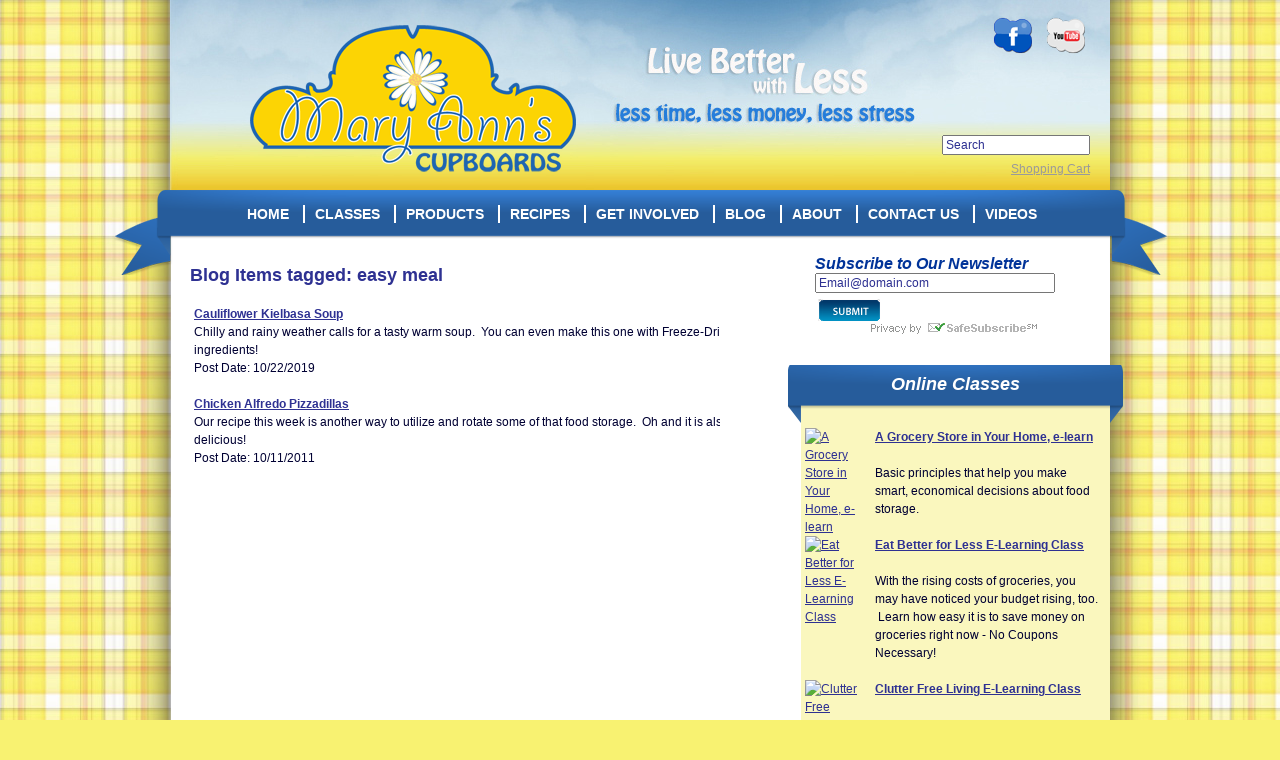

--- FILE ---
content_type: text/html
request_url: http://www.maryannscupboards.com/search.asp?key=%20easy%20meal
body_size: 15959
content:
<?xml version="1.0" encoding="iso-8859-1"?><!DOCTYPE html PUBLIC "-//W3C//DTD XHTML 1.0 Transitional//EN" "http://www.w3.org/TR/xhtml1/DTD/xhtml1-transitional.dtd">

<!-- the waInclude.asp file replaces the webadmin/globalvars.asp include in older versions-->



<html>
<head>
<Title> | Mary Anns Cupboards</title>
<meta http-equiv="Content-Type" content="text/html; charset=iso-8859-1">
<meta name="description" content="" />
<meta name="keywords" content="" />

<!--<title>WebAdmin Suite Content Management System</title>
<meta http-equiv="Content-Type" content="text/html; charset=iso-8859-1">
<meta name="Description" content="WebAdmin is a full featured content management system designed to be developer friendly with low overhead.">
<meta name="Keywords" content="WebAdmin, content management, cms">-->
<meta name="Robots" content="index,follow">

<script src="https://ajax.googleapis.com/ajax/libs/jquery/1.8.2/jquery.min.js"></script>
<!--waTopper has the pre-processing code for this site
    it is placed in the waTopper.asp to keep rcTopper.asp uncluttered-->
 

<script language="JavaScript"><!--
function PopUp(url,w,h) {
remote = window.open(url,'PopUp','width='+w+',height='+h+',menubar=no,scrollbars=yes,toolbar=no,titlebar=off,screenx=450,screeny=550,location=no,directories=no,resizable=no');
}
//-->
</script>
<link rel="stylesheet" type="text/css" href="/styles.css" />
<link rel="icon" type="image/vnd.microsoft.icon" href="/favicon.ico" />
<link rel="shortcut icon" type="image/ico" href="/favicon.ico" />
<script language="javascript" type="text/javascript" src="/menu.js"></script>

  


<script type="text/javascript">

  var _gaq = _gaq || [];
  _gaq.push(['_setAccount', 'UA-25531013-1']);
  _gaq.push(['_trackPageview']);

  (function() {
    var ga = document.createElement('script'); ga.type = 'text/javascript'; ga.async = true;
    ga.src = ('https:' == document.location.protocol ? 'https://ssl' : 'http://www') + '.google-analytics.com/ga.js';
    var s = document.getElementsByTagName('script')[0]; s.parentNode.insertBefore(ga, s);
  })();

</script>

<script type="text/javascript">
  var _gaq = _gaq || [];
  _gaq.push(['_setAccount', 'UA-24486476-1']);
  _gaq.push(['_trackPageview']);
  (function() {
    var ga = document.createElement('script'); ga.type = 'text/javascript'; ga.async = true;
    ga.src = ('https:' == document.location.protocol ? 'https://ssl' : 'http://www') + '.google-analytics.com/ga.js';
    var s = document.getElementsByTagName('script')[0]; s.parentNode.insertBefore(ga, s);
  })();
</script>

</head>
<body class="siteBody" >
<div id="CupboardContainer">
  <div id="topBanner">
    <div id="topBannerLogo">
      <a href="http://www.maryannscupboards.com/"><img src="/images/maryAnnsLogo.png" alt="MaryAnn's Logo" border="0"></a><span><h3>MaryAnn's Cupboard Home Management Systems</h3></span>
    </div>

    <div id="topBannerSocial">

      
<div class="socialLinks">
<a href="http://www.facebook.com/pages/Mary-Anns-Cupboards/161987070493660" target="_blank"><img src="/images/faceBook.png" border="0" alt="FaceBook Logo" title="FaceBook"></a>
<!--<a href="http://www.twitter.com/" target="_blank"><img src="/images/twitter.png" border="0" alt="Twitter Logo" title="Twitter"></a>-->
<!--<a href="http://www.linkedin.com/" target="_blank"><img src="/images/linkedIn.png" border="0" alt="Linked In Logo" title="Linked In"></a>-->
<a href="http://www.youtube.com/user/maryannscupboards" target="_blank"><img src="/images/youTube.png" border="0" alt="YouTube Logo" title="YouTube"></a>
</div>

    </div>

      <!-- BEGIN: Constant Contact Stylish Email Newsletter Form -->

    <div id="topBannerSearch">
      
      <form method="post" action="/search.asp"> 
      <input type="text" name="search" id="search" maxlength="100" value="Search" style="width: 140px;" onfocus="if(this.value==this.defaultValue)this.value=''" onblur="if(this.value=='')this.value=this.defaultValue">
      <input type="submit" value="submit" name="submit" id="searchSubmit" style="position:absolute; left: -999em;" >
      </form>
    </div>
    <div id="topBannerCart">
      <div style="text-align: right;font-size:9pt;margin-top: 5px;"><a href="/rcCart.asp" style="color: #9a9a9a;">Shopping Cart</a></div>
    </div>

  </div>
  <div id="menuBar">
       <div id="topMenu">
<div id="header">
<ul id="header">
<li><a href="/" target="_self"><span >HOME</span></a></li>
<li><a href="/eventcalendar.asp" target="_self"><span >CLASSES</span></a>
<ul>
<li class="first"><a href="/eventcalendar.asp" target="_self"><span >CALENDAR VIEW</span></a></li>
<li><a href="/pc59/ELearning-Class" target="_self"><span >E-Learning Class</span></a></li>
<li><a href="/provident-living/Host-a-Class" target=""><span >Host a Class</span></a></li>
<li><a href="/provident-living/COOKING-WITH-BASICS" target=""><span >COOKING WITH BASICS</span></a></li>
<li><a href="/provident-living/MANAGING-HOME-FAMILY" target=""><span >MANAGING HOME - FAMILY</span></a></li>
<li><a href="/provident-living/DRESS-BETTER-FOR-LESS-1" target=""><span >DRESS BETTER FOR LESS</span></a></li>
<li><a href="/provident-living/EMERGENCY-LIVING" target=""><span >EMERGENCY LIVING</span></a></li>
</ul>
</li>
<li><a href="/rcprodcats.asp" target="_self"><span >PRODUCTS</span></a>
<ul>
<li class="first"><a href="/rcprodcats.asp" target="_self"><span >All Products</span></a></li>
<li><a href="/pc59/ELearning-Class" target="_self"><span >E Learning Classes</span></a></li>
<li><a href="/pc26/Books" target="_self"><span >Books</span></a></li>
</ul>
</li>
<li><a href="/provident-living/RECIPES" target=""><span >RECIPES</span></a>
<ul>
<li class="first"><a href="/provident-living/RECIPES" target=""><span >RECIPES</span></a></li>
<li><a href="/provident-living/POWDERED-MILK-RECIPES" target=""><span >POWDERED MILK RECIPES</span></a></li>
<li><a href="/provident-living/BEAN-RECIPES" target=""><span >BEAN RECIPES</span></a></li>
<li><a href="/provident-living/GLUTEN-FREE-RECIPES" target=""><span >GLUTEN FREE RECIPES</span></a></li>
<li><a href="/provident-living/COOKING-FROM-FOOD-STORAGE" target=""><span >COOKING FROM FOOD STORAGE</span></a></li>
<li><a href="/provident-living/BLOG-RECIPES" target=""><span >BLOG RECIPES</span></a></li>
</ul>
</li>
<li><a href="http://www.maryannscupboards.com/provident-living/NampaGreenhurstPrepFair" target="_self"><span >GET INVOLVED</span></a></li>
<li><a href="/news_archive.asp" target="_self"><span >BLOG</span></a>
<ul>
<li class="first"><a href="/news_archive.asp" target="_self"><span >BLOG Archive</span></a></li>
<li><a href="/nc1/Cooking With Basics" target="_self"><span >Cooking With Basics</span></a></li>
<li><a href="/nc2/Home and Family Organization" target="_self"><span >Home and Family Organization</span></a></li>
<li><a href="/nc3/Practically Prepared" target="_self"><span >Practically Prepared</span></a></li>
<li><a href="/nc4/Dress Better for Less" target="_self"><span >Dress Better for Less</span></a></li>
</ul>
</li>
<li><a href="/provident-living/ABOUT" target=""><span >ABOUT</span></a>
<ul>
<li class="first"><a href="/provident-living/ABOUT" target=""><span >ABOUT</span></a></li>
<li><a href="/provident-living/STAFF-BIOS" target=""><span >STAFF BIOS</span></a></li>
<li><a href="/provident-living/Testimonials" target=""><span >Testimonials</span></a></li>
</ul>
</li>
<li><a href="/contact.asp" target="_self"><span >CONTACT US</span></a></li>
<li><a href="/videoArchive" target="_self"><span >VIDEOS</span></a></li>
</ul>
</div>

<div class="clear"></div>
       </div>
  </div>
  <div id="content">
    <div id="mainContent">
      
      <!--<div id="contentLeft" style="border: 1px solid #cccccc;">-->
      <div id="contentLeft">
      
  <h1>Blog Items tagged:  easy meal</h1>
  <table border="0" cellspacing="0" cellpadding="4" width="550">
  <tr><td valign="top">
<a href="news.asp?id=94"><b>Cauliflower Kielbasa Soup</b></a><br />Chilly and rainy weather calls for a tasty warm soup.&nbsp; You can even make this one with Freeze-Dried ingredients!<br />Post Date: 10/22/2019<br /><br /><a href="news.asp?id=71"><b>Chicken Alfredo Pizzadillas</b></a><br />Our recipe this week is another way to utilize and rotate some of that food storage.&nbsp; Oh and it is also delicious!<br />Post Date: 10/11/2011<br /><br /></td></tr></table><br /><br><br><br><br>
      </div> <!-- content Left -->
      <div class="contentRightWhite">
    <div class="rightContentItem">
    <div id="rightColNewsLetter">
      <!-- BEGIN: Constant Contact Stylish Email Newsletter Form -->
      <form name="ccoptin" action="http://visitor.r20.constantcontact.com/d.jsp" target="_blank" method="post" style="margin-bottom:3;">
        <b><i>Subscribe to Our Newsletter</i></b>
        <input type="text" name="ea" value="Email@domain.com" size="32" maxlength="100" value="Email" onfocus="if(this.value==this.defaultValue)this.value=''" onblur="if(this.value=='')this.value=this.defaultValue">
        <input type="image" name="GO" src="/images/submit.png" style="position:relative; top:6px; left: 3px;">
        <input type="hidden" name="llr" value="dmpqh5dab">
        <input type="hidden" name="m" value="1103747366275">
        <input type="hidden" name="p" value="oi">
      </form>
      <!-- END: Constant Contact Stylish Email Newsletter Form -->
      <!-- BEGIN: SafeSubscribe -->
      <div align="center" style="padding-top:5px;">
        <a href="http://www.constantcontact.com/safesubscribe.jsp" target="_blank"><img src="/images/safe_subscribe_logo.png" border="0" width="168" height="14" alt=""/></a>
      </div>
      <!-- END: SafeSubscribe -->
    </div>
    </div>
</div>
    <div class="contentRight">

	<div class="blueBanner">
          <!--<b><i>Class Calendar</i></b>-->
          <b><i>Online Classes</i></b>
        </div>
        <div class="rightContentItem">
          <div class="eventListItem" >
<div class="eventIconContainer" >
<div class="eventIcon">
<a href="/p580c59/ELearning-Class/A-Grocery-Store-in-Your-Home-elearn"><img border="0" src="/webadmin/photoShow.asp?path=/userFiles/images/storepics/books/eat%20better%204%20less%20cover-web.jpg&maxW=60&maxH=70" alt="A Grocery Store in Your Home, e-learn" title="A Grocery Store in Your Home, e-learn"></a></div>
</div>
<div class="eventInfoContainer">
<a href="/p580c59/ELearning-Class/A-Grocery-Store-in-Your-Home-elearn"><b>A Grocery Store in Your Home, e-learn</b></a><br />
<br>
Basic principles that help you make smart, economical decisions about food storage.<br>
<br />
</div>
<div class="clear"></div>
</div>
<div class="eventListItem" >
<div class="eventIconContainer" >
<div class="eventIcon">
<a href="/p579c59/ELearning-Class/Eat-Better-for-Less-ELearning-Class"><img border="0" src="/webadmin/photoShow.asp?path=/userFiles/images/storepics/books/eat%20better%204%20less%20cover-web.jpg&maxW=60&maxH=70" alt="Eat Better for Less E-Learning Class" title="Eat Better for Less E-Learning Class"></a></div>
</div>
<div class="eventInfoContainer">
<a href="/p579c59/ELearning-Class/Eat-Better-for-Less-ELearning-Class"><b>Eat Better for Less E-Learning Class</b></a><br />
<br>
With the rising costs of groceries, you may have noticed your budget rising, too. &nbsp;Learn how easy it is to save money on groceries right now - No Coupons Necessary!<br>
<br />
</div>
<div class="clear"></div>
</div>
<div class="eventListItem" >
<div class="eventIconContainer" >
<div class="eventIcon">
<a href="/p575c59/ELearning-Class/Clutter-Free-Living-ELearning-Class"><img border="0" src="/webadmin/photoShow.asp?path=/userFiles/images/storepics/books/clutter-free.jpg&maxW=60&maxH=70" alt="Clutter Free Living E-Learning Class" title="Clutter Free Living E-Learning Class"></a></div>
</div>
<div class="eventInfoContainer">
<a href="/p575c59/ELearning-Class/Clutter-Free-Living-ELearning-Class"><b>Clutter Free Living E-Learning Class</b></a><br />
<br>
Every house has storage issues regardless of it's size. &nbsp;Double your storage space with simple principles that will keep your house clutter-free all day, everyday.<br>
<br />
</div>
<div class="clear"></div>
</div>

        </div>
        <p class="clear"></p>
	<div class="blueBanner">
          <!--<b><i>Class Calendar</i></b>-->
          <b><i>Upcoming Classes</i></b>
        </div>
        <div class="rightContentItem">
          <p>No events scheduled at this time.</p>
          <a href="/eventcalendar.asp">Calendar View</a>
        </div>
        <p class="clear"></p>
	<div class="blueBanner">
          <b><i>Featured Products </i></b>
        </div>
        <div class="rightContentItem">
<script type="text/javascript"><!--
google_ad_client = "ca-pub-6774250764837135";
/* Rect300x250 */
google_ad_slot = "6690576461";
google_ad_width = 300;
google_ad_height = 250;
//-->
</script>
<script type="text/javascript"
src="https://pagead2.googlesyndication.com/pagead/show_ads.js">
</script>

          
        </div>
        <div class="rightContentItem">
          <div class="adContentRightCol">
            <a href="webadmin/adtrack.asp?tlid=111&durl=https%3A%2F%2Fwww%2Emydoterra%2Ecom%2Fmelanienelson%2F%23%2FessentialOils101" target="_blank"><img src="/webadmin/photoShow.asp?path=/userFiles/images/adds/essentialoil101adsmall.jpg&w=250&h=195&aspect=0" border="0" alt="What is an Essential Oil?" title=""/></a>
          </div>
          <!--<div class="adContentRight">
            <a href="webadmin/adtrack.asp?tlid=9&durl=http%3A%2F%2Fwww%2Eblendtec%2Ecom%2Fcategories%2Fmills%5Fand%5Fmixers%3Faffiliateid%3D274723" target="_blank"><img src="/webadmin/photoShow.asp?path=/userImages/kitchen%20mill%20200x200.png&w=125&h=195&aspect=0" border="0" alt="Authorized Web Affiliate" title="BlendTec Authorized Affiliate"/></a>
          </div>-->
        </div>
        <p class="clear"></p>
	<div class="blueBanner">
          <b><i>Find us on FaceBook</i></b>
        </div>
        <div class="rightContentItem">
          <div id="faceBookFrame">
            <iframe src="https://www.facebook.com/plugins/likebox.php?href=http%3A%2F%2Fwww.facebook.com%2Fmarketrunsolutions%23%21%2Fpages%2FMary-Anns-Cupboards%2F161987070493660&amp;width=200&amp;connections=6&amp;stream=false&amp;header=false&amp;height=300" scrolling="no" frameborder="0" style="border:none; overflow:hidden; width:200px; height:300px;" allowTransparency="true"></iframe>
          </div>
        </div>
        <p class="clear"></p>
      </div>
      <p class="clear"></p>
    </div> <!--mainContent-->
  </div> <!-- content Div -->
  <div id="footerContainer">

    <div id="footerFlowers"></div>
    <div id="mainFooter">
      <div id="footerCopyright">
        <div><span class="smallWhiteText">Copyright &copy; 2016 Mary Ann's Cupboards.  All Rights Reserved. | Site designed by <a href="http://www.marketrunsolutions.com" target="blank">Market Run Solutions</a> |  Powered by <a href="http://www.webadminsuite.com/support.asp" target="_blank">WebAdmin</a>&nbsp;<a href="http://www.webadminsuite.com" border="0" target="blank"><img class="waIcon" src="/images/waIcon.png" border="0" alt="WebAdmin Icon"></a></span>
        </div>
        <div>
          <a href="/provident-living/Privacy-Policy" target="_self">Privacy Policy</a> | <a href="/provident-living/Terms-and-Conditions">Terms and Conditions</a> | <a href="/provident-living/Refund-Policy">Refund Policy</a> | <a href="/provident-living/Shipping-Policy">Shipping </a><br>
        </div>
      </div>
      <div id="affiliateCode" style="position: absolute; bottom: 5px; left: 5px; color: black;">

      </div>
    </div>
  </div>
</div> <!-- COR_Container Div -->
</body>
</html>


--- FILE ---
content_type: text/html; charset=utf-8
request_url: https://www.google.com/recaptcha/api2/aframe
body_size: 268
content:
<!DOCTYPE HTML><html><head><meta http-equiv="content-type" content="text/html; charset=UTF-8"></head><body><script nonce="YN5-rrjaMCvNvJbVgnqZSQ">/** Anti-fraud and anti-abuse applications only. See google.com/recaptcha */ try{var clients={'sodar':'https://pagead2.googlesyndication.com/pagead/sodar?'};window.addEventListener("message",function(a){try{if(a.source===window.parent){var b=JSON.parse(a.data);var c=clients[b['id']];if(c){var d=document.createElement('img');d.src=c+b['params']+'&rc='+(localStorage.getItem("rc::a")?sessionStorage.getItem("rc::b"):"");window.document.body.appendChild(d);sessionStorage.setItem("rc::e",parseInt(sessionStorage.getItem("rc::e")||0)+1);localStorage.setItem("rc::h",'1768289100191');}}}catch(b){}});window.parent.postMessage("_grecaptcha_ready", "*");}catch(b){}</script></body></html>

--- FILE ---
content_type: text/css
request_url: http://www.maryannscupboards.com/styles.css
body_size: 28041
content:
p { 
	/*font-family: Georgia, Palatino Linotype, Times New Roman, serif; */
	font-family: Arial, Helvetica, sans-serif; 
	font-size: 12px; 
	font-style: normal; 
	line-height: 1.5em;
	color: #000033; 
	margin: 0 0 10px;
}
body.siteBody { 
	/*font-family: Georgia, Palatino Linotype, Times New Roman, serif; */
	font-family: Arial, Helvetica, sans-serif; 
	font-size: 12px; 
	font-style: normal; 
	line-height: 1.5em;
	color: #000033; 
	/*background:#44a3b5;*/
	background:#f8f271; 
	/*background-image:url('images/plaidBG.jpg');*/
	background-image:url('images/home_bg-_tile.jpg');
	background-repeat:repeat;
        background-attachment: fixed;
	margin: 0 0 0 0;
}
/*body tag for RTE Editor*/
body {
	background:#ffffff;
	/*background-image:url('images/CT_rteBG.png');
	background-repeat:repeat-x;*/
	/*font-family: Georgia, Palatino Linotype, Times New Roman, serif; */
	font-family: Arial, Helvetica, sans-serif; 
	font-size:12px; 
	font-style: normal; 
	line-height: 1.5em;
	color: #000033; 
}
a { font-style: normal; color:#2E3192; text-decoration: underline; }
a:hover { font-style: normal; color:#003399; text-decoration: underline; }

.calendarHeader a {
	color: #fcf9b6;
}

.calendarHeader a:hover {
	color: #faf26d;
}

div#CupboardContainer {
	position: relative;
	margin:auto;
	width:1040px;
	/*background:#44a3b5;*/
	background-image:url('images/contentBG_1040.png');
	background-repeat:repeat-y;
}
/*div#topBannerBG {
	position: fixed;
	top: 0px;
	left: 0px;
	width: 100%;
	height: 70px;
	background-image:url('images/bannerBG.png');
	background-repeat:repeat-x;
	z-index: 2000;
}*/
div#topBanner {
	position: relative;
	background-image:url('images/CloudBg.jpg');
	margin: 0px auto;
	width: 940px;
	height: 200px;
	z-index: 300;
}
div#topBannerLogo {
	position: relative;
	float: left;
	padding-top: 25px;
	padding-left: 80px;
	
}
div#topBannerLogo span {
	position: absolute;
	/*display: none;*/
	left: -999em;
}
div.AuthorizeNetSeal {
	position: absolute;
	/*top: 55px;*/
	right: 5px;
	top: 5px;
	left: 5px;
}

div#topBannerSocial {
	position: relative;
	float: right;
	margin: 15px 20px 10px 5px;
	border: 1px olid red;
}
.socialLinks a img {
	padding: 0 5px 0 5px;
}
/*div#topBannerCart {
	position: relative;
	bottom: 0px;
	float: right;
	color: #ffff66;
	padding-top: 15px;
}
div#topBannerCart a {
	color: #ffff66;
	font-size: 12px; 
	font-weight: bold;
	text-decoration: none;
	
}
div#topBannerCart a:hover {
	text-decoration: underline;
}*/
div#rightColNewsLetter{
	position: relative;
	top: -15px;
	float: right;
	margin: 0px 10px 0px 10px;
	font-size: 16px;
	color: #003399;
}
div#topBannerCart {
	position: absolute;
	top: 140px;
	right: 10px;
	float: right;
	margin: 15px 10px 10px 10px;
	font-size: 16px;
	color: #003399;
}

div#topBannerSearch {
	position: absolute;
	top: 120px;
	right: 10px;
	float: right;
	margin: 15px 10px 10px 10px;
	font-size: 16px;
	color: #003399;
}

div#topBannerNewsLetter {
	position: absolute;
	top: 80px;
	left: 650px;
	float: right;
	margin: 15px 10px 10px 10px;
	font-size: 16px;
	color: #003399;
}
div.bannerShadow {
	position: relative;
 	width: 100%;
	height: 15px;
	background-image:url('images/banner_shadow.png');
	background-repeat:repeat-x;
	z-index: 100;
}
div#content {
	position: relative;
	top: -20px;
	width: 940px;
	margin: auto;
	z-index: 300;
}
div.content {
	position: relative;
	top: -20px;
	width: 940px;
	margin: auto;
	z-index: 300;
}
img.shadowGirl{
	position: absolute;
	bottom: 0px;
	left: 461px;
	z-index: 1000;
}
/*div#defaultMainContent{
	position: relative;
	width: 100%;
	padding: 20px 30px 20px 30px;
	
}*/
div#defaultLeft {
	position: relative;
	float: left;
	width: 360px;
	overflow: hidden;
}
div#defaultTool {
	position: relative;
	width: 300px;
	padding: 10px;
	margin: auto;
}
div#defaultVid {
	position: relative;
	width: 315px;
	padding-top: 25px;
	margin: auto;
}
div.defaultSectionHeader {
	position:relative;
	width: 100%;
	margin-top: 20px;
	margin-left: 17px;
	margin-right: -5px;
	padding: 10px 0 10px 0;
	border-top: 2px solid #d1d1d1;
	border-bottom: 2px solid #d1d1d1;
	color: #727272;
	text-align: center; 

        background-color: #2E3192;
	background-image:url('images/sectionBG.png');
	background-repeat:repeat-x;
        color: white;
	font-size: 18px;
	font-weight: bold;
	font-style: italic;
	
  
	
}
div#defaultMainArt {
	position: relative;
	padding-top: 25px;
	margin: 0 20px 0 20px;
	width: 90%;
}
div#defaultNews {
	position: relative;
	padding-top: 25px;
	margin: 0 10px 0 20px;
	width: 100%;
	font-size: 14px;
}

div.homeColumn {
	position: relative;
	padding-top: 25px;
	margin: 0 10px 0 20px;
	width: 100%;
	font-size: 14px;
}

div.newsListItem {
	font-size: 14px;
}
div#mainContent {
	position: relative;
	width: 940px;
	padding: 0 0 20px 0;
	overflow: visible;
	
}
div.mainContent {
	position: relative;
	width: 940px;
	padding: 0 0 20px 0;
	overflow: visible;
	
}


div#webinarSignUp {
	position: relative;
	width: 230px;
	margin: 0px 10px 10px 10px;
	float: left;
}

div#signUpHead {
	position: Relative;
	width: 200px;
	height:30px;
	padding: 19px 15px 0px 15px;
	background: url('/images/signUpHead230.png');
	font-size: 16px;
	color: #0a437e;
	font-weight: bolder;
	text-align: Left;
}

div#signUpBody {
	position: Relative;
	width: 210px;
	height: auto; 
	padding: 8px 10px 8px 10px;
	text-align: left;
	background: url('/images/signUpBody230.png');
	background-repeat: repeat-y;
}

div#signUpBottom {
	position: relative;
	width: 230px;
	height: 12px;
	background: url('/images/signUpBottom230.png');
}

div.homeContentLeft {
	position: relative;
	float: left;
	width: 32%;
	overflow: hidden;
	margin: 0 5px 0 5px;
	font-size: 12px;
}

div.homeContentMiddle {
	position: relative;
	float: left;
	width: 32%;
	overflow: hidden;
	margin: 0 5px 0 5px;
	font-size: 12px;
}



div.homeContentRight {
	position: relative;
	float: left;
	width: 32%;
	overflow: hidden;
	margin: 0 5px 0 5px;
	font-size: 12px;
}

div.adContentLeft {
	position: relative;
	float: left;
	width: 296px;
	overflow: hidden;
	margin: 0 2px 0 2px;
	font-size: 12px;
}

div.adContentMiddle {
	position: relative;
	float: left;
	width: 296px;
	overflow: hidden;
	margin: 0 2px 0 2px;
	font-size: 12px;
}

div.adContentRight {
	position: relative;
	float: left;
	width: 296px;
	overflow: hidden;
	margin: 0 2px 0 2px;
	font-size: 12px;
}


div.adSpot {
}


div#contentLeft {
	position: relative;
	float: left;
	width: 530px;
	overflow: hidden;
	margin: 0 20px 0 20px;
	font-size: 12px;
}
div.contentRight {
	position: relative;
	float: right;
	width: 360px;
	overflow: visible;
	background-image:url('/images/rightColBG.gif');
	background-position: 51px 10px;
	background-repeat: no-repeat;
}
div.contentRightWhite {
	position: relative;
	float: right;
	width: 360px;
	overflow: visible;
	/*background-image:url('/images/rightColBG.gif');
	background-position: 51px 10px;
	background-repeat: no-repeat;*/
}
div.rightContentItem{
	position: relative;
	width: 295px;
	float: right;
	margin: 5px 10px 5px 8px;
}
div#faceBookFrame {
	position: relative;
	width:200px;
	margin: auto;
	padding: 0 0 10px 0;
}
div.adContentRightCol {
	position: relative;
	/*float: left;*/
	width: 250px;
	margin: auto;
	margin-top: 10px;
	margin-bottom: 10px;
}
div.adContentLeft{
	position: relative;
	float: left;
	margin: 10px 10px 10px 10px;
}
div.adContentRight{
	position: relative;
	float: right;
	margin: 10px 10px 10px 10px;
}
div#rightAbout {
	position: relative;
	width: 215px;
	padding-top: 5px;
	margin: auto;
	font-size: 11px;
}
div#rightCeilingRack {
	position: relative;
	width: 215px;
	padding-top: 25px;
	margin: auto;
}
div#rightRack {
	position: relative;
	left: -30px;
	width: 215px;
	padding-top: 25px;
	margin: auto;
}
div#menuBar {
	position: relative;
	margin: auto;
	top: -10px;
	left: -6px;
	text-align: center;
	background-image:url('images/topNavBG.png');
	background-repeat:no-repeat;
	background-position: 0px 0px;
	width: 1053px;
	height: 85px;
	z-index: 1000;
}
div.dividerBar {
	position: relative;
	margin: auto;
	top: -10px;
	left: -6px;
	text-align: center;
	background-image:url('images/topNavBG.png');
	background-repeat:no-repeat;
	background-position: 0px 0px;
	width: 1053px;
	height: 85px;
	z-index: 1000;

	text-decoration:none;
	padding-top: 15px;
	padding-left: 10px;
	font-size: 18px; !important;
	font-weight: bold;
	color: #FFFFFF; 
}
div#bannerSingleRack {
	position: relative;
	background-image:url('images/corSurfSingleRackImage.png');
	background-repeat:no-repeat;
	background-position: 3px 0px;
	width: 756px;
	height: 259px;
	z-index: 200;
}
div#bannerSingleDescription {
	position: absolute;
	top: 65px;
	left: 25px;
	width: 290px;
	height: 75px;
	font-size: 10pt;
	overflow: hidden;
	z-index: 500;
}
div#bannerSingleBuyNow {
	position: absolute;
	top: 110px;
	left: 170px;
	z-index: 500;
}
div#topMenu{
	position: relative;
	left: 70px;
	top: 10px;
	margin: auto;
	text-align: center;
	text-transform: uppercase;
	width: auto;
	z-index: 1000;
}
div#problemHeader {
	position:relative;
	top: -20px;
	background-image:url('images/ProblemGraphic.png');
	background-repeat:no-repeat;
	background-position: top;
	width: 800px;
	height: 390px;
	z-index: 300;
}
div#searchBox {
	position: absolute;
	top: 40px;
	left: 590px;

}
div#videoContainer{
	position: absolute;
	top: 80px;
	left: 350px;
	width: 427px;
	height: 237px;
}
div#defaultRightCol {
	position: relative;
	float: right;
	width: 270px;
	margin: 10px 15px 10px 0px;
	color: #818181;
}
div#defaultRightCol a {
	text-decoration: none;
	color: #0a0a0a;
	font-weight: bold;
}
div#defaultRightCol a:hover {
	text-decoration: underline;
	color: #0a0a0a;
	font-weight: bold;
}
div#quoteTop {
	position:relative;
	width: 214px;
	height: 15px;
	background-image:url('images/quoteBubbleTop.png');
	background-repeat:no-repeat;
	background-position: bottom;
	margin-top: 5px;
	margin-bottom: 0px;
	margin-left: 25px;
}
div#quoteBottom {
	position:relative;
	width: 214px;
	height: 30px;
	background-image:url('images/quoteBubbleBottom.png');
	background-repeat:no-repeat;
	background-position: top;
	margin-top: 0px;
	margin-bottom: 10px;
	margin-left: 25px;
}
div#quoteBody {
	position:relative;
	width: 214px;
	background-image:url('images/quoteBubbleBody.png');
	background-repeat:repeat-y;
	margin-left: 25px;
}
div#defaultSliderContainer {
	position: relative;
	margin: auto;
	width: 535px;
	height: 295px;
	background-image:url('images/SliderBG.png');
	background-repeat: no-repeat;
}
div#defaultArtSlider {
	position: relative;
	background: transparent;
	width: 500px;
	height: 185px;
	margin: auto;
	top: 20px;
	left: -5px;
	overflow: visible;
}
#defaultArtSlider_info_items .info_item img{
	margin-right: 15px;
}
div.info_item {
	position: relative;
}
div.ArtTitle {
	Position: relative;
	padding-left: 55px;
	padding-top: 10px;
	font-size: 16pt;
	color: #1141a0;
	height: 45px;
	font-weight: bold;
	background-image:url('images/singleFlower45.png');
	background-repeat: no-repeat;
	background-position: 0px 0px;
}
div#defaultSliderFlowers {
	position: relative;
	/*top: 8px;*/
	top: 15px;
	margin: auto;
	background-image:url('/images/daisyCluster_82x42.png');
	background-repeat: no-repeat;
	width: 82px;
	height: 42px;
	z-index: 500;
}

.blueBanner {
	position: relative;
	left: 38px;
	width: 335px;
	font-size: 18px; 
	font-style: normal; 
	font-weight: bold;
	color: #ffffff; 
	text-align: center;
	height: 48px;
	background-image:url('images/sideBarRibbon.png');
	background-repeat:no-repeat;
	margin: 10px 0px 0px 0px;
	padding: 10px 0 0 0;
}
div#footerContainer {
	position: relative;
	margin: auto;
	left: 1px;
	width: 940px;
	height: 140px;
	background-image:url('images/footerBG.jpg');
}
div#footerCopyright img.waIcon {
	position: relative;
	top: 4px;
}
div#footerCopyright {
	position: relative;
	top: 50px;
}
div#footerWAIcon {
	display: inline-block;
	position: relative;
	top 5px;
}
div#footerContainer a {
	font-size: 10px; 
	font-style: normal; 
	color: #ffffff; 
	text-decoration: none;
}
div#footerContainer a:hover {
	font-size: 10px; 
	font-style: normal; 
	color: #ffffff; 
	text-decoration: underline;
}
div#mainFooter{
	position: relative;
	margin: auto;
	width: 940px;
	height: 140px;
	text-align: center;
	color: #ffffff;

}
div#footerFlowers {
	position: absolute;
	left: 400px;
	top: -25px;
	background-image:url('images/daisyClusterLarge.png');
	background-repeat: no-repeat;
	width: 138px;
	height: 72px;
	margin:auto;
}
div.footerSection {
	position: relative;
	float: left;
	width: 260px;
	height 90px;
	/*background-image:url('/images/footerDivider.png');
	background-repeat:no-repeat;
	background-attachment: fixed;
	background-position: center;*/
	color: #ffffff;
	text-align: left;
}
div.footerSection a img {
	margin: 10px 2px 5px 2px;
}
div.footerText {
	float: right;
	width: 530px;
	margin:15px 15px 0 0;
	font-size: 13px; 
	font-style: bold; 
	color: #FFFFFF; 
	text-align: center;
	line-height: 1.5em;
}
span.smallWhiteText {
	font-size: 10px; 
	font-style: normal; 
	color: #ffffff; 
}
.footerText a { font-size: 13px; color: #FFFFFF; text-decoration: none; }
.footerText a:hover { font-size: 13px; text-decoration: underline; }
div#characterRocks {
	position: absolute;
	top: 167px;
	left: 15px;
	background-image:url('images/CT_characterRocks.png');
	background-repeat:no-repeat;
	width: 359px;
	height: 204px;
	z-index: 1;
}
div#familyFriendly {
	position: absolute;
	top: 167px;
	left: 15px;
	background-image:url('images/CT_familyFriendly.png');
	background-repeat:no-repeat;
	width: 359px;
	height: 204px;
	z-index: 1;
}
div#videoFrame {
	position: absolute;
	/*top: 152px;
	left: 385px;*/
	top: 162px;
	left: 410px;
	background-image:url('images/gallery_bg_358x268.png');
	background-repeat:no-repeat;
	width: 400px;
	height: 384px;
	z-index: 10;
}
div#swfContainer {
	position: absolute;
	top: 142px;
	left: 385px;
	/*top: 162px;
	left: 410px;*/
	width: 400px;
	height: 384px;
	z-index: 1;
}
div#videoBG {
	position: absolute;
	top: 152px;
	left: 395px;
	background-image:url('images/CT_videoBG.png');
	background-repeat:no-repeat;
	width: 400px;
	height: 389px;
	z-index: 1;
}
div#vidContainer {
	position: relative;
	/*top: 28px;
	left: 28px;*/
	top: 24px;
	left: 24px;
	/*width:354px;
	height:260px;*/
	width:300px;
	height:220px;
	z-index: 1;
	
}
div#leftMenu {
	position: absolute;
	margin-top: -20px;
        /*float: left;*/
	width: 305px;
	height: 600px;
	z-index: 500;
	overflow: visible;
	/*border: 1px solid blue;*/
}
div#shortKutsNav {
	position: relative;
	margin-left: 20px;
	background-image:url('images/CT_shortKuts.png');
	background-repeat:no-repeat;
	width: 250px;
	height: 201px;
	z-index: 100;
}
div#cTalkerNav {
	position: relative;
	margin-left: 20px;
	background-image:url('images/CT_CTalkers.png');
	background-repeat:no-repeat;
	width: 250px;
	height: 196px;
	z-index: 100;
}
div#reservationsNav {
	position: relative;
	margin: 10px 0 0 20px;
	background-image:url('images/ShowTicketsButton.png');
	background-repeat:no-repeat;
	width: 250px;
	height: 196px;
	z-index: 100;
}
div#factsNav {
	position: relative;
	margin: 10px 0px 0px 20px;
	background-image:url('images/CT_Facts.png');
	background-repeat:no-repeat;
	width: 250px;
	height: 188px;
	z-index: 100;
}
div#contentContainerHome {
	position:relative;
	margin-top: 20px;
	/*width:490px;*/
	width:600px;
	min-height:450px;
	height:auto !important;
	/*background:#ffffff;*/
	/*background-image:url('images/CT_contentBG.png');*/
	background-image:url('images/CT_Content_bg_short.png');
	background-repeat:no-repeat;
	float:right;
	/*border: 1px solid red;*/
	z-index: 200;
}
div#contentContainer {
	position:relative;
	margin-top: 20px;
	/*width:490px;*/
	width:600px;
	min-height:580px;
	height:auto !important;
	/*background:#ffffff;*/
	/*background-image:url('images/CT_contentBG.png');*/
	background-image:url('images/CT_Content_bg.png');
	background-repeat:no-repeat;
	float:right;
	/*border: 1px solid red;*/
	z-index: 200;
}
div#shortKutsSelect {
	position:relative;
	height:80px;
    overflow:auto;
	width: 100%;
	/*border: 3px solid red;*/
}
div#homeNews {
	position:relative;
	background-image:url('images/CT_inTheNews.png');
	background-repeat:no-repeat;
	min-height: 0px;
	padding-top: 0px;
}
div#contentArea {
	position:relative;
	margin: 10px 10px 0 0;
	width:505px;
	min-height:420px;
	/*border: 1px solid red;*/
	float:right;
}
a img {
	border: none;
}
	
}
div#contactUsLink {
	position:absolute;
	top:275px;
	left:920px;
}
div#contact{
	position:relative;
	margin:auto;
	width:450px;
	background-image:url('images/transp95.png');
}
div#thankYou{
	position:relative;
	margin:auto;
	width:450px;
	/*background-image:url('images/transp95.png');*/
}
div#homeLeft {
	width:429px;
	height:458px;
	background-image:url('images/homeLeftBG.jpg'); 
	float:left;
	/*width:427px;
	border: 1px solid red;*/
}
div#homeRight {
	width:331px;
	float:Right;
	/*width:329px;
	border: 1px solid red;*/
}
div#topMenuContainer{
	width:760px;
	height: 31px;
	position:relative;
	top: 0px;
	left: 0px;
	overflow:visible;
}
div#ender {
	position:relative;
	width:760px;
	height:30px;
	top:5px;
	font-size: 11px;
	/*background:#383838;*/
	color:#2E3192;
}
div#ender a{
	font-size: 11px;
	color:#2E3192;
}
div#ender img.waIcon {
	position: relative;
	top: 4px;
}
div#enderLeft{
	float:left;
	margin: 0 0 0 10px;
}
div#enderRight{
	float:right;
	margin: 0 10px 0 0;
}
div.eventListItem {
	position: relative;
}
div.eventIconContainer {
	position: relative;
	float: left;
	width: 60px;
	height: 70px;
}
div.eventIcon{
	position: absolute;
	top: 0px;
	left: 0px;
	width: 60px;
	height: 70px;
}
div.eventIconDate{
	position: absolute;
	top: 15px;
	left: 0px;
	width: 60px;
	height: 55px;
	text-align: center;
}
div.eventIconMonth{
	text-align: center;
	width: 100%;
	margin-top: 3px;
	font-size: 14pt;
	color: #000000;
}
div.eventIconDay{
	text-align: center;
	width: 100%;
	margin-top: 5px;
	font-size: 18pt;
	font-weight: bold;
	color: #000000;
}
div.eventIconImageLink{
	position: absolute;
	top: 0px;
	left: 0px;
}
div.eventInfoContainer {
	position: relative;
	width: 225px;
	float: right;
}

.clear {
	clear:both;
	margin:0px;
	padding:0px;
}

p.clear {
	clear:both;
	margin:0px;
	padding:0px;
}

div.artText { 
	font-size: 12px; 
	font-style: normal; 
	color: #2E3192; 
}
div.alignRight { 
	float: right; 
	text-align: center; 
	padding: 0 0 0 8px;
	font-size: 12px; 
	font-style: normal; 
	color: #2E3192; 
}
div.alignLeft { 
	float: left; 
	text-align: center; 
	padding: 0 8px 0 0;
	font-size: 12px; 
	font-style: normal; 
	color: #2E3192; 
}
div#lightBoxHome {
	width: auto;
	padding-top: 5px;
	margin: auto;
	background: #444;
	
}
div#lightBoxHome img {
	border: none;
}
.homeThumbnail{
	padding: 3px 3px 3px 3px;
	background: #444;
	/*border: 1px solid #2a2a2a;*/
	float: left;
	margin-right: 0px;
	margin-bottom: 1px;
}	


pre { font-size: 12px; font-style: normal; color: #2E3192; }
.smallBr{
font-size: 1px;
line-height: 6px; --- adjust as needed
}
h1, .h1 {
	font-size: 18px;
	font-style: normal;
	color: #2E3192;
	line-height: normal;
	font-weight: bold;
	font-variant: normal;
	text-transform: none;
	text-decoration: none;
	margin: 0px 0px 15px 0px;
	padding: 0px 0px 0px 0px;
}
 h2, .h2 {
	font-size: 12px;
	font-style: normal;
	color: #2E3192;
	line-height: normal;
	font-weight: bold;
	font-variant: normal;
	text-transform: none;
}
.menu { font-size: 12px; font-style: normal; line-height: normal;
	font-weight: bold;
	font-variant: normal;
	text-transform: none;
	color: #2E3192;
}
/*.LeftNav {
	background-image:url('images/GlobeGirl1.jpg');
	background-repeat:no-repeat;
	background-position:center;
}*/
.menutext { 
	font-size: 12px; 
	font-style: normal; 
	line-height: normal;
	font-weight: normal;
	font-variant: normal;
	text-transform: none;
	color: #2E3192;
}
.catmenu { 
	font-size: 14px; 
	font-style: normal; 
	line-height: normal;
	font-weight: bold;
	font-variant: normal;
	text-transform: none;
	color: #2E3192;
}
ul {
	margin-left: auto;
	padding: 0 0 0 20px;
	/*list-style-position: inside;*/
}
li {
	font-style: normal;
	line-height: auto;
	font-weight: normal;
	font-variant: normal;
	text-transform: none;
	color: #000033;
	margin-top:0;
	margin-bottom:5px;
}
.lightred, a.lightred { color: #FFCC99; }
.white { color: #FFFFFF; }
.lightbrown { color: #4065AF; }
.darkbrown { color: #000000; }
form { display:inline; }
input,select,textarea { font-size: 12px; color: #2E3192; }
.style1 {color: #4065AF; font-weight: bold; }
hr { border: thin solid #d1d1d1; }
.post_date {
  margin:0;
  font-size:115%;
  line-height:1.5em;
  display:block;
  border:0px;
  padding:12px 14px 2px 0px;
  color:#2E3192;
  }
.post_title {
  margin:0;
  font-size:115%;
  line-height:1.5em;
  background:url("http://www.blogblog.com/rounders3/icon_arrow.gif") no-repeat 10px .5em;
  display:block;
  border:1px dotted #4065AF;

  border-width:1px 1px 1px;
  padding:2px 14px 2px 29px;
  color:#2E3192;
  }
.post_body {
  margin:0;
  display:block;
  border:1px dotted #4065AF;
  border-width:0 1px 1px;
  padding:10px 14px 14px 29px;
  }
.post_end {
  margin:0;
  line-height:1.1em;
  display:block;
  border:1px dotted #4065AF;
  border-width:0 1px 1px;
  padding:2px 14px 2px 29px;
  }
.sidebar_title {
  margin:0;
  padding:0 0 .2em;
  border-bottom:1px dotted #4065AF;
  font-size:115%;
  line-height:1.5em;
  color:#2E3192;
  }
.box ul {
  margin:.5em 0 1.25em;
  padding:0 0px;
  list-style:none;
  }
.box ul li {
  background:url("http://www.blogblog.com/rounders3/icon_arrow_sm.gif") no-repeat 2px .25em;
  margin:0;
  padding: 0 0 10px 16px;
  margin-bottom:3px;
  border-bottom:1px dotted #4065AF;
  list-style:none;
  line-height:1.4em;
  }

/********************** top menu ***************************/
div#header {
	width: 86%;
	text-align: center;
}

#header ul{
	position: relative;
	background-color:transparent;
	width:auto;
	border: 0;
	display:inline-block;
	margin: 0px 0px 0px 0px;
	/*height:20px;*/
	padding:5px 0px 0px 0px;
	text-align:center;
	list-style: none;
	line-height: auto;
}
#header li {
	float: left;
	font-size: 14px;
	font-style: bold;
	line-height: auto;
	font-weight: normal;
	font-variant: normal;
	text-transform: uppercase;
	text-indent: 0em;
	margin-bottom: 0px;
}
#header ul a{
	display: block;
	text-decoration:none;
	margin: 0px 7px;
	padding-left: 10px;
	font-size: 14px;
	font-weight: bold;
	color: #FFFFFF; 
	border-left: 2px solid white;
}

#header li:first-child a{
	border-left: 0px;
}

#header ul a#firstArt {
	border-Left: 0px;
}
#header li ul a#firstArt {
	border-left: 1px solid white;
}
#header ul a:hover {
	text-decoration:none;
	color: #fed401; 
	cursor: pointer; /*hand-shaped cursor */
	cursor: hand; /* for IE 5.x */
}
#header li ul { /*second-level lists */
	position: absolute;
	top: auto;
	text-align: left;
	line-height: auto;
	
	background-color: transparent;
	border: 0px solid #FFFFFF;
	width: 165px;
	left: -999em; /* using left instead of display to hide menus because display: none isn't read by screen readers */
	/*margin-left : 11.15em;
	margin-top : -2.15em;*/
	z-index: 1000;
}
#header li ul li { /* second-level lists */

	line-height: auto;
	/*height: 24px;*/
	width: 165px;
	z-index: 1000;
	margin-bottom: 0px;
}
#header li ul a {
	text-decoration: none;
	padding:3px 10px 5px 10px;
	top: auto;
	/*background: url('images/dot.gif') left top no-repeat;*/
	/*background-color:#3aadb7;*/
	background-color:#026b9a;
	background-image:url('images/menuBG.png');
	/*background-image:url('images/YellowSkyBG.jpg');*/
	background-position: -50px 0px;
	border-top: 1px solid #eee;
	border-bottom: 1px solid #eee;
	border-left: 1px solid #eee;
	border-right: 1px solid #eee;
	width: 165px;
	text-align: left;
	line-height: auto;
  margin-top: -1px;
	z-index: 1000;
	overflow: hidden;
}

#header li ul a:hover {
	z-index: 1000;
}
#header li:hover ul, #header li li:hover ul { /* lists nested under hovered list items */
	left: auto;
	z-index: 1000;
}

#header li:hover ul ul, #header li.sfhover ul ul {
	left: -999em;
	z-index: 1000;
}
#header li:hover ul, #header li li:hover ul, #header li.sfhover ul, #header li li.sfhover ul { /* lists nested under hovered list items */
	left: auto;
	z-index: 1000;
}
/***************************end top menu *********************/
/* *******************************
 * This is the CSS for the bottom menu
 *  in webadminsuite.com Can be discarded 
 *  if no bottom menu is used.
 * ********************************/

ul#bMenu{
	margin:0;
	padding:0;
	list-style-type:none;
	width:auto;
	position:relative;
	display:block;
	height:26px;
	text-transform:uppercase;
	text-align:right;
	font-size:11px;
	font-weight:bold;
	border-bottom:1px solid #ffffff;
	border-top:1px solid #ffffff;
	color: #517434;


}
ul#bMenu li{
	display:block;
	float:left;
	margin:0;
	padding:0;
}

ul#bMenu li a{
	display:block;
	float:left;
	color:#517434;
	text-decoration:none;
	font-weight:bold;
	padding:8px 12px 0 12px;
	height:20px;
	background: url(images/blueDivider.gif) no-repeat left top;
	}

ul#bMenu li a:hover {
	color: #517434;
	}


/* *******************************
 * This is the CSS for the top menu
 *  in webadminsuite.com Can be discarded 
 *  if no top menu is used.
 * ********************************/

ul#tmenu{
	margin:0;
	padding:0;
	list-style-type:none;
	width:auto;
	position:relative;
	display:block;
	height:26px;
	text-transform:uppercase;
	font-size:11px;
	font-weight:bold;
	background:#4065AF url(images/off.gif) repeat left top;
	border-bottom:1px solid #4065AF;
	border-top:1px solid #4065AF;
	color: #FFFFFF;


}
ul#tmenu li{
	display:block;
	float:Left;
	margin:0;
	padding:0;
	background:#4065AF url(images/divider.gif) no-repeat right top;
}
ul#tmenu li a{
	display:block;
	float:left;
	color:#FFFFFF;
	text-decoration:none;
	font-weight:bold;
	padding:8px 12px 0 12px;
	height:20px;
	/*background:#4065AF url(images/divider.gif) no-repeat right top;*/
	}
ul#tmenu li a:hover {
	background:#4065AF url(images/hover.gif) repeat-x right top;
	color: #FFFFFF;
}

span.videoSegmentName {
	font-size: 18px;
	font-style: normal;
	color: #2E3192;
	line-height: normal;
	font-weight: bold;
	font-variant: normal;
	text-transform: none;
	text-decoration: none;
	margin: 0px 0px 15px 0px;
	padding: 0px 0px 0px 0px;
}
div.vidSegmentPlayer {
	position: relative;
	margin: 10px;
	border: 1px solid #d1d1d1;
 	padding: 30px;
	background-color:#1d1d1d;
	
}

div.viewLimitText {
	font-weight: bold;
}

span.viewCountDisplay {
	color: red;
}

.rcTitle {
	font-weight: bold;
	font-size: 18px;
	color: #2E3192;
	
}

div#detailDiv {
	font-size: 14px;
}
